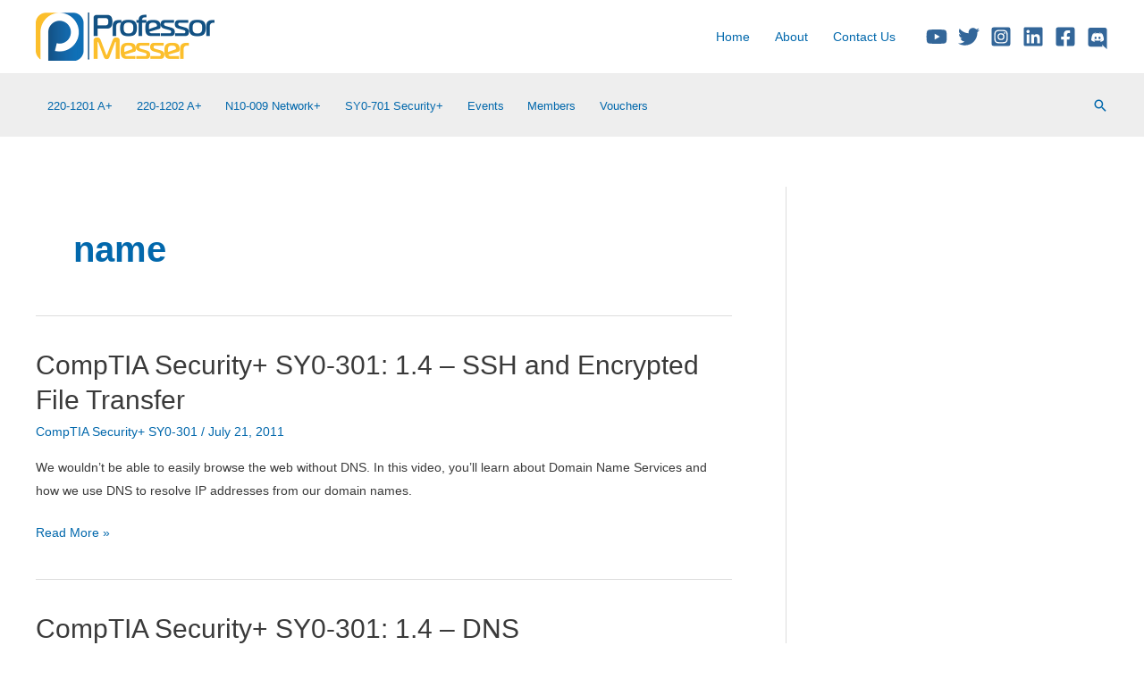

--- FILE ---
content_type: text/html; charset=utf-8
request_url: https://www.google.com/recaptcha/api2/aframe
body_size: 183
content:
<!DOCTYPE HTML><html><head><meta http-equiv="content-type" content="text/html; charset=UTF-8"></head><body><script nonce="hWbO8f7GLYiUw7vv5T2byg">/** Anti-fraud and anti-abuse applications only. See google.com/recaptcha */ try{var clients={'sodar':'https://pagead2.googlesyndication.com/pagead/sodar?'};window.addEventListener("message",function(a){try{if(a.source===window.parent){var b=JSON.parse(a.data);var c=clients[b['id']];if(c){var d=document.createElement('img');d.src=c+b['params']+'&rc='+(localStorage.getItem("rc::a")?sessionStorage.getItem("rc::b"):"");window.document.body.appendChild(d);sessionStorage.setItem("rc::e",parseInt(sessionStorage.getItem("rc::e")||0)+1);localStorage.setItem("rc::h",'1768565664829');}}}catch(b){}});window.parent.postMessage("_grecaptcha_ready", "*");}catch(b){}</script></body></html>